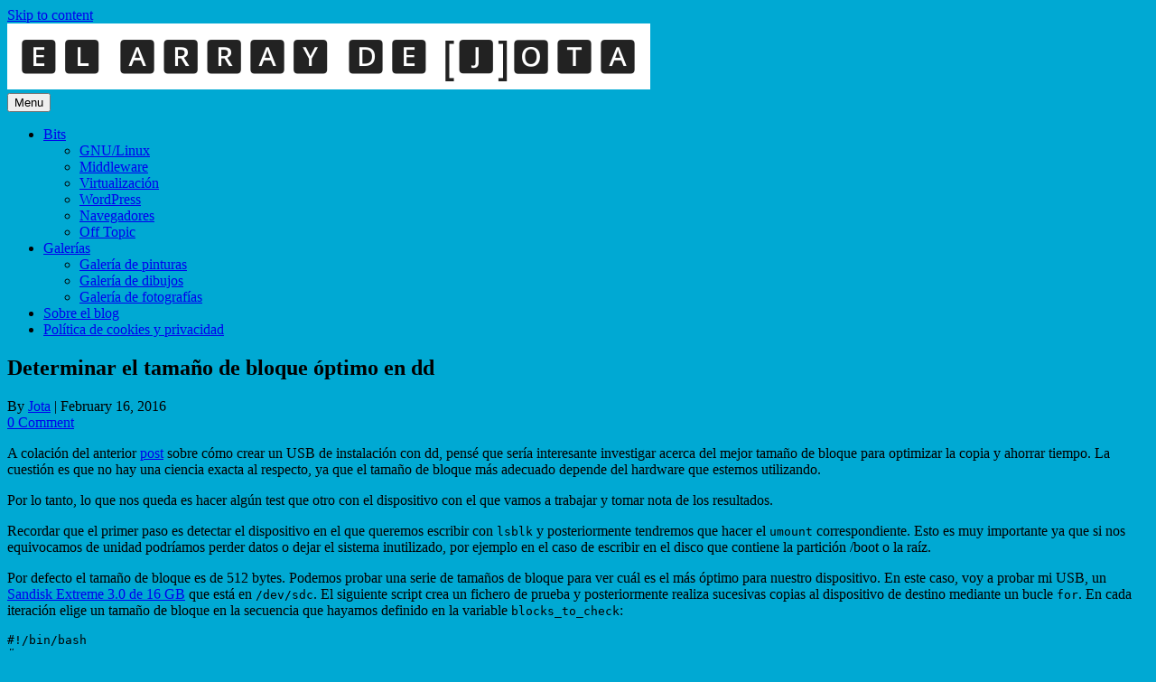

--- FILE ---
content_type: text/html; charset=UTF-8
request_url: https://www.elarraydejota.com/determinar-el-tamano-de-bloque-optimo-en-dd/
body_size: 14069
content:
<!DOCTYPE html>
<!--[if IE 7]>
<html class="ie ie7" lang="en-US" prefix="og: http://ogp.me/ns# fb: http://ogp.me/ns/fb#">
<![endif]-->
<!--[if IE 8]>
<html class="ie ie8" lang="en-US" prefix="og: http://ogp.me/ns# fb: http://ogp.me/ns/fb#">
<![endif]-->
<!--[if !(IE 7) | !(IE 8)  ]><!-->
<html lang="en-US" prefix="og: http://ogp.me/ns# fb: http://ogp.me/ns/fb#">
<!--<![endif]-->
<head>
<meta charset="UTF-8">
<meta name="viewport" content="width=device-width, initial-scale=1">
<link rel="profile" href="http://gmpg.org/xfn/11">
<link rel="pingback" href="https://www.elarraydejota.com/xmlrpc.php" />
<!--[if lt IE 9]>
<script src="https://www.elarraydejota.com/wp-content/themes/iconic-one/js/html5.js" type="text/javascript"></script>
<![endif]-->
<title>Determinar el tamaño de bloque óptimo en dd &#8211; El array de Jota</title>
<meta name='robots' content='max-image-preview:large' />
<link rel='dns-prefetch' href='//fonts.googleapis.com' />
<link rel="alternate" type="application/rss+xml" title="El array de Jota &raquo; Feed" href="https://www.elarraydejota.com/feed/" />
<link rel="alternate" type="application/rss+xml" title="El array de Jota &raquo; Comments Feed" href="https://www.elarraydejota.com/comments/feed/" />
<link rel="alternate" title="oEmbed (JSON)" type="application/json+oembed" href="https://www.elarraydejota.com/wp-json/oembed/1.0/embed?url=https%3A%2F%2Fwww.elarraydejota.com%2Fdeterminar-el-tamano-de-bloque-optimo-en-dd%2F" />
<link rel="alternate" title="oEmbed (XML)" type="text/xml+oembed" href="https://www.elarraydejota.com/wp-json/oembed/1.0/embed?url=https%3A%2F%2Fwww.elarraydejota.com%2Fdeterminar-el-tamano-de-bloque-optimo-en-dd%2F&#038;format=xml" />
<style id='wp-img-auto-sizes-contain-inline-css' type='text/css'>
img:is([sizes=auto i],[sizes^="auto," i]){contain-intrinsic-size:3000px 1500px}
/*# sourceURL=wp-img-auto-sizes-contain-inline-css */
</style>
<style id='wp-emoji-styles-inline-css' type='text/css'>

	img.wp-smiley, img.emoji {
		display: inline !important;
		border: none !important;
		box-shadow: none !important;
		height: 1em !important;
		width: 1em !important;
		margin: 0 0.07em !important;
		vertical-align: -0.1em !important;
		background: none !important;
		padding: 0 !important;
	}
/*# sourceURL=wp-emoji-styles-inline-css */
</style>
<link rel='stylesheet' id='cookie-law-info-css' href='https://www.elarraydejota.com/wp-content/plugins/cookie-law-info/legacy/public/css/cookie-law-info-public.css?ver=3.3.9.1' type='text/css' media='all' />
<link rel='stylesheet' id='cookie-law-info-gdpr-css' href='https://www.elarraydejota.com/wp-content/plugins/cookie-law-info/legacy/public/css/cookie-law-info-gdpr.css?ver=3.3.9.1' type='text/css' media='all' />
<link rel='stylesheet' id='rgg-simplelightbox-css' href='https://www.elarraydejota.com/wp-content/plugins/responsive-gallery-grid/lib/simplelightbox/simplelightbox.min.css?ver=2.3.18' type='text/css' media='all' />
<link rel='stylesheet' id='slickstyle-css' href='https://www.elarraydejota.com/wp-content/plugins/responsive-gallery-grid/lib/slick/slick.1.9.0.min.css?ver=2.3.18' type='text/css' media='all' />
<link rel='stylesheet' id='slick-theme-css' href='https://www.elarraydejota.com/wp-content/plugins/responsive-gallery-grid/lib/slick/slick-theme.css?ver=2.3.18' type='text/css' media='all' />
<link rel='stylesheet' id='rgg-style-css' href='https://www.elarraydejota.com/wp-content/plugins/responsive-gallery-grid/css/style.css?ver=2.3.18' type='text/css' media='all' />
<link rel='stylesheet' id='responsive-lightbox-swipebox-css' href='https://www.elarraydejota.com/wp-content/plugins/responsive-lightbox/assets/swipebox/swipebox.min.css?ver=1.5.2' type='text/css' media='all' />
<link rel='stylesheet' id='spacexchimp_p005-bootstrap-tooltip-css-css' href='https://www.elarraydejota.com/wp-content/plugins/social-media-buttons-toolbar/inc/lib/bootstrap-tooltip/bootstrap-tooltip.css?ver=5.0' type='text/css' media='all' />
<link rel='stylesheet' id='spacexchimp_p005-frontend-css-css' href='https://www.elarraydejota.com/wp-content/plugins/social-media-buttons-toolbar/inc/css/frontend.css?ver=5.0' type='text/css' media='all' />
<style id='spacexchimp_p005-frontend-css-inline-css' type='text/css'>

                    .sxc-follow-buttons {
                        text-align: center !important;
                    }
                    .sxc-follow-buttons .sxc-follow-button,
                    .sxc-follow-buttons .sxc-follow-button a,
                    .sxc-follow-buttons .sxc-follow-button a img {
                        width: 40px !important;
                        height: 40px !important;
                    }
                    .sxc-follow-buttons .sxc-follow-button {
                        margin: 2.5px !important;
                    }
                  
/*# sourceURL=spacexchimp_p005-frontend-css-inline-css */
</style>
<link rel='stylesheet' id='parent-style-css' href='https://www.elarraydejota.com/wp-content/themes/iconic-one/style.css?ver=6.9' type='text/css' media='all' />
<link rel='stylesheet' id='child-style-css' href='https://www.elarraydejota.com/wp-content/themes/iconic-one-child/style.css?ver=1.0.0' type='text/css' media='all' />
<link rel='stylesheet' id='themonic-fonts-css' href='https://fonts.googleapis.com/css?family=Ubuntu%3A400%2C700&#038;subset=latin%2Clatin-ext' type='text/css' media='all' />
<link rel='stylesheet' id='themonic-style-css' href='https://www.elarraydejota.com/wp-content/themes/iconic-one-child/style.css?ver=2.4' type='text/css' media='all' />
<link rel='stylesheet' id='custom-style-css' href='https://www.elarraydejota.com/wp-content/themes/iconic-one/custom.css?ver=6.9' type='text/css' media='all' />
<script type="text/javascript" src="https://www.elarraydejota.com/wp-includes/js/jquery/jquery.min.js?ver=3.7.1" id="jquery-core-js"></script>
<script type="text/javascript" src="https://www.elarraydejota.com/wp-includes/js/jquery/jquery-migrate.min.js?ver=3.4.1" id="jquery-migrate-js"></script>
<script type="text/javascript" id="cookie-law-info-js-extra">
/* <![CDATA[ */
var Cli_Data = {"nn_cookie_ids":[],"cookielist":[],"non_necessary_cookies":[],"ccpaEnabled":"","ccpaRegionBased":"","ccpaBarEnabled":"","strictlyEnabled":["necessary","obligatoire"],"ccpaType":"gdpr","js_blocking":"","custom_integration":"","triggerDomRefresh":"","secure_cookies":""};
var cli_cookiebar_settings = {"animate_speed_hide":"500","animate_speed_show":"500","background":"#fff","border":"#444","border_on":"","button_1_button_colour":"#000","button_1_button_hover":"#000000","button_1_link_colour":"#fff","button_1_as_button":"1","button_1_new_win":"","button_2_button_colour":"#333","button_2_button_hover":"#292929","button_2_link_colour":"#444","button_2_as_button":"","button_2_hidebar":"1","button_3_button_colour":"#000","button_3_button_hover":"#000000","button_3_link_colour":"#fff","button_3_as_button":"1","button_3_new_win":"","button_4_button_colour":"#000","button_4_button_hover":"#000000","button_4_link_colour":"#fff","button_4_as_button":"1","button_7_button_colour":"#61a229","button_7_button_hover":"#4e8221","button_7_link_colour":"#fff","button_7_as_button":"1","button_7_new_win":"","font_family":"inherit","header_fix":"","notify_animate_hide":"1","notify_animate_show":"","notify_div_id":"#cookie-law-info-bar","notify_position_horizontal":"right","notify_position_vertical":"bottom","scroll_close":"","scroll_close_reload":"","accept_close_reload":"","reject_close_reload":"","showagain_tab":"1","showagain_background":"#fff","showagain_border":"#000","showagain_div_id":"#cookie-law-info-again","showagain_x_position":"100px","text":"#000","show_once_yn":"","show_once":"10000","logging_on":"","as_popup":"","popup_overlay":"1","bar_heading_text":"Esta web usa cookies","cookie_bar_as":"banner","popup_showagain_position":"bottom-right","widget_position":"left"};
var log_object = {"ajax_url":"https://www.elarraydejota.com/wp-admin/admin-ajax.php"};
//# sourceURL=cookie-law-info-js-extra
/* ]]> */
</script>
<script type="text/javascript" src="https://www.elarraydejota.com/wp-content/plugins/cookie-law-info/legacy/public/js/cookie-law-info-public.js?ver=3.3.9.1" id="cookie-law-info-js"></script>
<script type="text/javascript" src="https://www.elarraydejota.com/wp-content/plugins/responsive-lightbox/assets/dompurify/purify.min.js?ver=3.3.1" id="dompurify-js"></script>
<script type="text/javascript" id="responsive-lightbox-sanitizer-js-before">
/* <![CDATA[ */
window.RLG = window.RLG || {}; window.RLG.sanitizeAllowedHosts = ["youtube.com","www.youtube.com","youtu.be","vimeo.com","player.vimeo.com"];
//# sourceURL=responsive-lightbox-sanitizer-js-before
/* ]]> */
</script>
<script type="text/javascript" src="https://www.elarraydejota.com/wp-content/plugins/responsive-lightbox/js/sanitizer.js?ver=2.6.1" id="responsive-lightbox-sanitizer-js"></script>
<script type="text/javascript" src="https://www.elarraydejota.com/wp-content/plugins/responsive-lightbox/assets/swipebox/jquery.swipebox.min.js?ver=1.5.2" id="responsive-lightbox-swipebox-js"></script>
<script type="text/javascript" src="https://www.elarraydejota.com/wp-includes/js/underscore.min.js?ver=1.13.7" id="underscore-js"></script>
<script type="text/javascript" src="https://www.elarraydejota.com/wp-content/plugins/responsive-lightbox/assets/infinitescroll/infinite-scroll.pkgd.min.js?ver=4.0.1" id="responsive-lightbox-infinite-scroll-js"></script>
<script type="text/javascript" id="responsive-lightbox-js-before">
/* <![CDATA[ */
var rlArgs = {"script":"swipebox","selector":"lightbox","customEvents":"","activeGalleries":true,"animation":true,"hideCloseButtonOnMobile":false,"removeBarsOnMobile":false,"hideBars":true,"hideBarsDelay":5000,"videoMaxWidth":1080,"useSVG":true,"loopAtEnd":false,"woocommerce_gallery":false,"ajaxurl":"https:\/\/www.elarraydejota.com\/wp-admin\/admin-ajax.php","nonce":"9b1b26ed02","preview":false,"postId":1569,"scriptExtension":false};

//# sourceURL=responsive-lightbox-js-before
/* ]]> */
</script>
<script type="text/javascript" src="https://www.elarraydejota.com/wp-content/plugins/responsive-lightbox/js/front.js?ver=2.6.1" id="responsive-lightbox-js"></script>
<script type="text/javascript" src="https://www.elarraydejota.com/wp-content/plugins/social-media-buttons-toolbar/inc/lib/bootstrap-tooltip/bootstrap-tooltip.js?ver=5.0" id="spacexchimp_p005-bootstrap-tooltip-js-js"></script>
<link rel="https://api.w.org/" href="https://www.elarraydejota.com/wp-json/" /><link rel="alternate" title="JSON" type="application/json" href="https://www.elarraydejota.com/wp-json/wp/v2/posts/1569" /><link rel="EditURI" type="application/rsd+xml" title="RSD" href="https://www.elarraydejota.com/xmlrpc.php?rsd" />
<meta name="generator" content="WordPress 6.9" />
<link rel="canonical" href="https://www.elarraydejota.com/determinar-el-tamano-de-bloque-optimo-en-dd/" />
<link rel='shortlink' href='https://www.elarraydejota.com/?p=1569' />
<style type="text/css" id="custom-background-css">
body.custom-background { background-color: #00a9d3; }
</style>
	
<!-- START - Open Graph and Twitter Card Tags 3.3.7 -->
 <!-- Facebook Open Graph -->
  <meta property="og:locale" content="es_ES"/>
  <meta property="og:site_name" content="El array de Jota"/>
  <meta property="og:title" content="Determinar el tamaño de bloque óptimo en dd"/>
  <meta property="og:url" content="https://www.elarraydejota.com/determinar-el-tamano-de-bloque-optimo-en-dd/"/>
  <meta property="og:type" content="article"/>
  <meta property="og:description" content="A colación del anterior post sobre cómo crear un USB de instalación con dd, pensé que sería interesante investigar acerca del mejor tamaño de bloque para optimizar la copia y ahorrar tiempo. La cuestión es que no hay una ciencia exacta al respecto, ya que el tamaño de bloque más adecuado depende del"/>
  <meta property="og:image" content="https://www.elarraydejota.com/wp-content/uploads/2018/10/AV_2.png"/>
  <meta property="og:image:url" content="https://www.elarraydejota.com/wp-content/uploads/2018/10/AV_2.png"/>
  <meta property="og:image:secure_url" content="https://www.elarraydejota.com/wp-content/uploads/2018/10/AV_2.png"/>
  <meta property="article:published_time" content="2016-02-16T22:25:52+01:00"/>
  <meta property="article:modified_time" content="2018-11-13T00:15:01+01:00" />
  <meta property="og:updated_time" content="2018-11-13T00:15:01+01:00" />
  <meta property="article:section" content="GNU/Linux"/>
 <!-- Google+ / Schema.org -->
 <!-- Twitter Cards -->
  <meta name="twitter:title" content="Determinar el tamaño de bloque óptimo en dd"/>
  <meta name="twitter:url" content="https://www.elarraydejota.com/determinar-el-tamano-de-bloque-optimo-en-dd/"/>
  <meta name="twitter:description" content="A colación del anterior post sobre cómo crear un USB de instalación con dd, pensé que sería interesante investigar acerca del mejor tamaño de bloque para optimizar la copia y ahorrar tiempo. La cuestión es que no hay una ciencia exacta al respecto, ya que el tamaño de bloque más adecuado depende del"/>
  <meta name="twitter:image" content="https://www.elarraydejota.com/wp-content/uploads/2018/10/AV_2.png"/>
  <meta name="twitter:card" content="summary"/>
  <meta name="twitter:creator" content="@@elarraydejota"/>
 <!-- SEO -->
 <!-- Misc. tags -->
 <!-- is_singular -->
<!-- END - Open Graph and Twitter Card Tags 3.3.7 -->
	
</head>
<body class="wp-singular post-template-default single single-post postid-1569 single-format-standard custom-background wp-theme-iconic-one wp-child-theme-iconic-one-child custom-font-enabled single-author">
<div id="page" class="site">
	<a class="skip-link screen-reader-text" href="#main" title="Skip to content">Skip to content</a>
	<header id="masthead" class="site-header" role="banner">
					
		<div class="themonic-logo">
        <a href="https://www.elarraydejota.com/" title="El array de Jota" rel="home"><img src="https://www.elarraydejota.com/wp-content/uploads/2019/01/title2.png" alt="El array de Jota"></a>
		</div>
				
		<nav id="site-navigation" class="themonic-nav" role="navigation">
		<button class="menu-toggle" aria-controls="menu-top" aria-expanded="false">Menu<label class="iomenu">
  <div class="iolines"></div>
  <div class="iolines"></div>
  <div class="iolines"></div>
</label></button>
			<ul id="menu-top" class="nav-menu"><li id="menu-item-1672" class="menu-item menu-item-type-custom menu-item-object-custom menu-item-has-children menu-item-1672"><a href="#">Bits</a>
<ul class="sub-menu">
	<li id="menu-item-141" class="menu-item menu-item-type-taxonomy menu-item-object-category current-post-ancestor current-menu-parent current-post-parent menu-item-141"><a href="https://www.elarraydejota.com/category/gnulinux/">GNU/Linux</a></li>
	<li id="menu-item-1254" class="menu-item menu-item-type-taxonomy menu-item-object-category menu-item-1254"><a href="https://www.elarraydejota.com/category/middleware/">Middleware</a></li>
	<li id="menu-item-234" class="menu-item menu-item-type-taxonomy menu-item-object-category menu-item-234"><a href="https://www.elarraydejota.com/category/virtualizacion/">Virtualización</a></li>
	<li id="menu-item-254" class="menu-item menu-item-type-taxonomy menu-item-object-category menu-item-254"><a href="https://www.elarraydejota.com/category/wordpress/">WordPress</a></li>
	<li id="menu-item-1155" class="menu-item menu-item-type-taxonomy menu-item-object-category menu-item-1155"><a href="https://www.elarraydejota.com/category/navegadores/">Navegadores</a></li>
	<li id="menu-item-3181" class="menu-item menu-item-type-taxonomy menu-item-object-category menu-item-3181"><a href="https://www.elarraydejota.com/category/offtopic/">Off Topic</a></li>
</ul>
</li>
<li id="menu-item-1673" class="menu-item menu-item-type-custom menu-item-object-custom menu-item-has-children menu-item-1673"><a href="#">Galerías</a>
<ul class="sub-menu">
	<li id="menu-item-149" class="menu-item menu-item-type-post_type menu-item-object-page menu-item-149"><a href="https://www.elarraydejota.com/galeria-de-pinturas/">Galería de pinturas</a></li>
	<li id="menu-item-160" class="menu-item menu-item-type-post_type menu-item-object-page menu-item-160"><a href="https://www.elarraydejota.com/galeria-de-dibujos/">Galería de dibujos</a></li>
	<li id="menu-item-3530" class="menu-item menu-item-type-post_type menu-item-object-page menu-item-3530"><a href="https://www.elarraydejota.com/galeria-de-fotografias/">Galería de fotografías</a></li>
</ul>
</li>
<li id="menu-item-210" class="menu-item menu-item-type-post_type menu-item-object-page menu-item-210"><a href="https://www.elarraydejota.com/sobre-el-blog/">Sobre el blog</a></li>
<li id="menu-item-223" class="menu-item menu-item-type-post_type menu-item-object-page menu-item-privacy-policy menu-item-223"><a rel="privacy-policy" href="https://www.elarraydejota.com/politica-de-cookies-y-privacidad/">Política de cookies y privacidad</a></li>
</ul>		</nav><!-- #site-navigation -->
		<div class="clear"></div>
	</header><!-- #masthead -->
<div id="main" class="wrapper">	<div id="primary" class="site-content">
		<div id="content" role="main">

			
				
	<article id="post-1569" class="post-1569 post type-post status-publish format-standard hentry category-gnulinux tag-sistema-de-ficheros tag-usb">
				<header class="entry-header">
						<h1 class="entry-title">Determinar el tamaño de bloque óptimo en dd</h1>
									
		<div class="below-title-meta">
		<div class="adt">
		By        <span class="vcard author">
			<span class="fn"><a href="https://www.elarraydejota.com/author/juliosanz/" title="Posts by Jota" rel="author">Jota</a></span>
        </span>
        <span class="meta-sep">|</span> 
				
				<span class="date updated">February 16, 2016</span>
				 
        </div>
		<div class="adt-comment">
		<a class="link-comments" href="https://www.elarraydejota.com/determinar-el-tamano-de-bloque-optimo-en-dd/#respond">0 Comment</a> 
        </div>       
		</div><!-- below title meta end -->
			
						
		</header><!-- .entry-header -->

							<div class="entry-content">
												<p>A colación del anterior <a href="https://www.elarraydejota.com/crear-un-usb-de-instalacion-con-un-sencillo-dd/">post</a> sobre cómo crear un USB de instalación con dd, pensé que sería interesante investigar acerca del mejor tamaño de bloque para optimizar la copia y ahorrar tiempo. La cuestión es que no hay una ciencia exacta al respecto, ya que el tamaño de bloque más adecuado depende del hardware que estemos utilizando.</p>
<p><span id="more-1569"></span></p>
<p>Por lo tanto, lo que nos queda es hacer algún test que otro con el dispositivo con el que vamos a trabajar y tomar nota de los resultados.</p>
<p>Recordar que el primer paso es detectar el dispositivo en el que queremos escribir con <code>lsblk</code> y posteriormente tendremos que hacer el <code>umount</code> correspondiente. Esto es muy importante ya que si nos equivocamos de unidad podríamos perder datos o dejar el sistema inutilizado, por ejemplo en el caso de escribir en el disco que contiene la partición /boot o la raíz.</p>
<p>Por defecto el tamaño de bloque es de 512 bytes. Podemos probar una serie de tamaños de bloque para ver cuál es el más óptimo para nuestro dispositivo. En este caso, voy a probar mi USB, un <a href="http://www.amazon.es/SanDisk-SDCZ80-016G-FFP-Memoria-USB-negro/dp/B00DZPUOTE/ref=sr_1_7?ie=UTF8&#038;qid=1455657717&#038;sr=8-7&#038;keywords=sandisk+extreme">Sandisk Extreme 3.0 de 16 GB</a> que está en <code>/dev/sdc</code>. El siguiente script crea un fichero de prueba y posteriormente realiza sucesivas copias al dispositivo de destino mediante un bucle <code>for</code>. En cada iteración elige un tamaño de bloque en la secuencia que hayamos definido en la variable <code>blocks_to_check</code>:</p>
<pre class="brush: bash; title: ; notranslate" title="">
#!/bin/bash
#
# Title         :dd_optimal_bs_test.sh
# Author        :Julio Sanz
# Website       :www.elarraydejota.com
# Email         :juliojosesb@gmail.com
# Tested in     :Debian Wheezy/Jessie, CentOS 7/6
# Description   :Script to check the optimal block size for a given device, useful to test with external drives
# Dependencies  :None
# Usage         :./dd_optimal_bs_test.sh
# License       :GPLv3
#
################################################################################

#============================
# VARIABLES
#============================

# Add as many as you want
blocks_to_check=&quot;1k 2k 4k 8k 16K 32K 64K 128K 256K 512K 1M 2M 4M 8M 16M&quot;
# A temporary test file
test_file=&quot;/var/tmp/test_file&quot;
# CAUTION! Check this variable output_destination carefully, dd will overwrite
# content of the device set as output_destination during this test
output_destination=&quot;/dev/sdc&quot;
# To determine the size of the test file
count_n=128000

#============================
# MAIN
#============================

# Create test file
dd if=/dev/zero of=$test_file count=$count_n &gt; /dev/null 2&gt;&amp;1

echo &quot;---------Begin block size test----------&quot;

for block_size in $blocks_to_check
do
        result=`dd if=$test_file of=$output_destination bs=$block_size 2&gt;&amp;1 1&gt;/dev/null`
        time_spent=`echo $result | cut -d &quot;,&quot; -f2`
        speed=`echo $result | cut -d &quot;,&quot; -f3`
        echo &quot;Block Size $block_size --- It took $time_spent --- Speed $speed&quot;
done

# Remove test file
rm $test_file
</pre>
<p>Después de lanzar el script (comor root) obtengo:</p>
<pre class="brush: bash; title: ; notranslate" title="">
---------Begin block size test----------
Block Size 1k --- It took  7.78363 s --- Speed  8.4 MB/s
Block Size 2k --- It took  7.73517 s --- Speed  8.5 MB/s
Block Size 4k --- It took  1.70712 s --- Speed  38.4 MB/s
Block Size 8k --- It took  1.71044 s --- Speed  38.3 MB/s
Block Size 16K --- It took  1.7197 s --- Speed  38.1 MB/s
Block Size 32K --- It took  1.69938 s --- Speed  38.6 MB/s
Block Size 64K --- It took  1.71692 s --- Speed  38.2 MB/s
Block Size 128K --- It took  1.73243 s --- Speed  37.8 MB/s
Block Size 256K --- It took  1.74178 s --- Speed  37.6 MB/s
Block Size 512K --- It took  1.72861 s --- Speed  37.9 MB/s
Block Size 1M --- It took  1.72915 s --- Speed  37.9 MB/s
Block Size 2M --- It took  1.73138 s --- Speed  37.9 MB/s
Block Size 4M --- It took  1.761 s --- Speed  37.2 MB/s
Block Size 8M --- It took  1.75742 s --- Speed  37.3 MB/s
Block Size 16M --- It took  1.7527 s --- Speed  37.4 MB/s
</pre>
<p>Está claro que para mi dispositivo USB el tamaño de bloque óptimo siempre tendrá que ser 4K o mayor. La velocidad de escritura crece enormemente, pasando de 8.5 MB/s con un tamaño de 2K a 38.4 MB/s con 4k. El bloque ideal sería en este caso 32K como podemos observar, con 38.6 MB/s</p>
											</div><!-- .entry-content -->
		
	<footer class="entry-meta">
					<span>Category: <a href="https://www.elarraydejota.com/category/gnulinux/" rel="category tag">GNU/Linux</a></span>
								<span>Tags: <a href="https://www.elarraydejota.com/tag/sistema-de-ficheros/" rel="tag">sistema de ficheros</a>, <a href="https://www.elarraydejota.com/tag/usb/" rel="tag">usb</a></span>
			
           						</footer><!-- .entry-meta -->
	</article><!-- #post -->
				<nav class="nav-single">
					<div class="assistive-text">Post navigation</div>
					<span class="nav-previous"><a href="https://www.elarraydejota.com/crear-un-usb-de-instalacion-con-un-sencillo-dd/" rel="prev"><span class="meta-nav">&larr;</span> Crear un USB de instalación con un sencillo dd</a></span>
					<span class="nav-next"><a href="https://www.elarraydejota.com/compilacion-generica-de-un-kernel-linux/" rel="next">Compilación genérica de un kernel Linux <span class="meta-nav">&rarr;</span></a></span>
				</nav><!-- .nav-single -->

				
<div id="comments" class="comments-area">

	
	
	
</div><!-- #comments .comments-area -->
			
		</div><!-- #content -->
	</div><!-- #primary -->


			<div id="secondary" class="widget-area" role="complementary">
			<aside id="custom_html-5" class="widget_text widget widget_custom_html"><div class="textwidget custom-html-widget"><ul class="sxc-follow-buttons"><li class="sxc-follow-button">
                        <a
                            href="https://github.com/juliojsb"
                            
                            title="GitHub"
                            target="_blank"
                        >
                            <img
                                src="https://www.elarraydejota.com/wp-content/plugins/social-media-buttons-toolbar/inc/img/social-media-icons/github.png"
                                alt="GitHub"
                            />
                        </a>
                    </li><li class="sxc-follow-button">
                        <a
                            href="https://www.elarraydejota.com/feed/"
                            
                            title="RSS Feed"
                            target="_blank"
                        >
                            <img
                                src="https://www.elarraydejota.com/wp-content/plugins/social-media-buttons-toolbar/inc/img/social-media-icons/rss-feed.png"
                                alt="RSS Feed"
                            />
                        </a>
                    </li></ul></div></aside><aside id="search-2" class="widget widget_search"><p class="widget-title">Buscar en el blog</p><form role="search" method="get" id="searchform" class="searchform" action="https://www.elarraydejota.com/">
				<div>
					<label class="screen-reader-text" for="s">Search for:</label>
					<input type="text" value="" name="s" id="s" />
					<input type="submit" id="searchsubmit" value="Search" />
				</div>
			</form></aside><aside id="categories-5" class="widget widget_categories"><p class="widget-title">Categories</p>
			<ul>
					<li class="cat-item cat-item-5"><a href="https://www.elarraydejota.com/category/gnulinux/">GNU/Linux</a>
</li>
	<li class="cat-item cat-item-401"><a href="https://www.elarraydejota.com/category/middleware/">Middleware</a>
</li>
	<li class="cat-item cat-item-379"><a href="https://www.elarraydejota.com/category/navegadores/">Navegadores</a>
</li>
	<li class="cat-item cat-item-787"><a href="https://www.elarraydejota.com/category/offtopic/">Off Topic</a>
</li>
	<li class="cat-item cat-item-23"><a href="https://www.elarraydejota.com/category/virtualizacion/">Virtualización</a>
</li>
	<li class="cat-item cat-item-48"><a href="https://www.elarraydejota.com/category/wordpress/">Wordpress</a>
</li>
			</ul>

			</aside>
		<aside id="recent-posts-5" class="widget widget_recent_entries">
		<p class="widget-title">Artículos recientes</p>
		<ul>
											<li>
					<a href="https://www.elarraydejota.com/null-as-zero-en-time-series-de-grafana-8-con-influxdb-1-8/">Null as zero en Time Series de Grafana 8 con InfluxDB 1.8</a>
									</li>
											<li>
					<a href="https://www.elarraydejota.com/mapeando-deployments-de-un-docker-de-jboss-al-host/">Mapeando deployments de un docker de Jboss al host</a>
									</li>
											<li>
					<a href="https://www.elarraydejota.com/cloud-firewall-de-linode-disponible-en-todas-las-regiones/">Cloud Firewall de Linode disponible en todas las regiones</a>
									</li>
											<li>
					<a href="https://www.elarraydejota.com/nginx-script-para-compilar-mod_security/">Nginx: script para compilar mod_security</a>
									</li>
											<li>
					<a href="https://www.elarraydejota.com/compilando-mod_jk-para-servidores-web-apache/">Compilando mod_jk para servidores web Apache</a>
									</li>
					</ul>

		</aside><aside id="archives-2" class="widget widget_archive"><p class="widget-title">Baúl de artículos</p>		<label class="screen-reader-text" for="archives-dropdown-2">Baúl de artículos</label>
		<select id="archives-dropdown-2" name="archive-dropdown">
			
			<option value="">Select Month</option>
				<option value='https://www.elarraydejota.com/2021/08/'> August 2021 </option>
	<option value='https://www.elarraydejota.com/2021/07/'> July 2021 </option>
	<option value='https://www.elarraydejota.com/2021/06/'> June 2021 </option>
	<option value='https://www.elarraydejota.com/2021/05/'> May 2021 </option>
	<option value='https://www.elarraydejota.com/2021/04/'> April 2021 </option>
	<option value='https://www.elarraydejota.com/2021/03/'> March 2021 </option>
	<option value='https://www.elarraydejota.com/2021/02/'> February 2021 </option>
	<option value='https://www.elarraydejota.com/2020/08/'> August 2020 </option>
	<option value='https://www.elarraydejota.com/2020/07/'> July 2020 </option>
	<option value='https://www.elarraydejota.com/2020/06/'> June 2020 </option>
	<option value='https://www.elarraydejota.com/2020/05/'> May 2020 </option>
	<option value='https://www.elarraydejota.com/2020/04/'> April 2020 </option>
	<option value='https://www.elarraydejota.com/2020/03/'> March 2020 </option>
	<option value='https://www.elarraydejota.com/2020/02/'> February 2020 </option>
	<option value='https://www.elarraydejota.com/2020/01/'> January 2020 </option>
	<option value='https://www.elarraydejota.com/2019/12/'> December 2019 </option>
	<option value='https://www.elarraydejota.com/2019/11/'> November 2019 </option>
	<option value='https://www.elarraydejota.com/2019/10/'> October 2019 </option>
	<option value='https://www.elarraydejota.com/2019/09/'> September 2019 </option>
	<option value='https://www.elarraydejota.com/2019/08/'> August 2019 </option>
	<option value='https://www.elarraydejota.com/2019/07/'> July 2019 </option>
	<option value='https://www.elarraydejota.com/2019/06/'> June 2019 </option>
	<option value='https://www.elarraydejota.com/2019/05/'> May 2019 </option>
	<option value='https://www.elarraydejota.com/2019/04/'> April 2019 </option>
	<option value='https://www.elarraydejota.com/2019/03/'> March 2019 </option>
	<option value='https://www.elarraydejota.com/2019/02/'> February 2019 </option>
	<option value='https://www.elarraydejota.com/2019/01/'> January 2019 </option>
	<option value='https://www.elarraydejota.com/2018/12/'> December 2018 </option>
	<option value='https://www.elarraydejota.com/2018/11/'> November 2018 </option>
	<option value='https://www.elarraydejota.com/2018/10/'> October 2018 </option>
	<option value='https://www.elarraydejota.com/2018/09/'> September 2018 </option>
	<option value='https://www.elarraydejota.com/2018/07/'> July 2018 </option>
	<option value='https://www.elarraydejota.com/2018/06/'> June 2018 </option>
	<option value='https://www.elarraydejota.com/2018/05/'> May 2018 </option>
	<option value='https://www.elarraydejota.com/2018/04/'> April 2018 </option>
	<option value='https://www.elarraydejota.com/2018/03/'> March 2018 </option>
	<option value='https://www.elarraydejota.com/2018/02/'> February 2018 </option>
	<option value='https://www.elarraydejota.com/2018/01/'> January 2018 </option>
	<option value='https://www.elarraydejota.com/2017/12/'> December 2017 </option>
	<option value='https://www.elarraydejota.com/2017/11/'> November 2017 </option>
	<option value='https://www.elarraydejota.com/2017/10/'> October 2017 </option>
	<option value='https://www.elarraydejota.com/2017/09/'> September 2017 </option>
	<option value='https://www.elarraydejota.com/2017/08/'> August 2017 </option>
	<option value='https://www.elarraydejota.com/2017/07/'> July 2017 </option>
	<option value='https://www.elarraydejota.com/2017/06/'> June 2017 </option>
	<option value='https://www.elarraydejota.com/2017/05/'> May 2017 </option>
	<option value='https://www.elarraydejota.com/2017/04/'> April 2017 </option>
	<option value='https://www.elarraydejota.com/2017/03/'> March 2017 </option>
	<option value='https://www.elarraydejota.com/2017/02/'> February 2017 </option>
	<option value='https://www.elarraydejota.com/2017/01/'> January 2017 </option>
	<option value='https://www.elarraydejota.com/2016/12/'> December 2016 </option>
	<option value='https://www.elarraydejota.com/2016/11/'> November 2016 </option>
	<option value='https://www.elarraydejota.com/2016/10/'> October 2016 </option>
	<option value='https://www.elarraydejota.com/2016/09/'> September 2016 </option>
	<option value='https://www.elarraydejota.com/2016/08/'> August 2016 </option>
	<option value='https://www.elarraydejota.com/2016/07/'> July 2016 </option>
	<option value='https://www.elarraydejota.com/2016/06/'> June 2016 </option>
	<option value='https://www.elarraydejota.com/2016/05/'> May 2016 </option>
	<option value='https://www.elarraydejota.com/2016/04/'> April 2016 </option>
	<option value='https://www.elarraydejota.com/2016/03/'> March 2016 </option>
	<option value='https://www.elarraydejota.com/2016/02/'> February 2016 </option>
	<option value='https://www.elarraydejota.com/2016/01/'> January 2016 </option>
	<option value='https://www.elarraydejota.com/2015/12/'> December 2015 </option>
	<option value='https://www.elarraydejota.com/2015/11/'> November 2015 </option>
	<option value='https://www.elarraydejota.com/2015/10/'> October 2015 </option>
	<option value='https://www.elarraydejota.com/2015/09/'> September 2015 </option>
	<option value='https://www.elarraydejota.com/2015/08/'> August 2015 </option>
	<option value='https://www.elarraydejota.com/2015/07/'> July 2015 </option>
	<option value='https://www.elarraydejota.com/2015/06/'> June 2015 </option>
	<option value='https://www.elarraydejota.com/2015/05/'> May 2015 </option>
	<option value='https://www.elarraydejota.com/2015/04/'> April 2015 </option>
	<option value='https://www.elarraydejota.com/2015/03/'> March 2015 </option>
	<option value='https://www.elarraydejota.com/2015/02/'> February 2015 </option>
	<option value='https://www.elarraydejota.com/2015/01/'> January 2015 </option>
	<option value='https://www.elarraydejota.com/2014/12/'> December 2014 </option>
	<option value='https://www.elarraydejota.com/2014/11/'> November 2014 </option>

		</select>

			<script type="text/javascript">
/* <![CDATA[ */

( ( dropdownId ) => {
	const dropdown = document.getElementById( dropdownId );
	function onSelectChange() {
		setTimeout( () => {
			if ( 'escape' === dropdown.dataset.lastkey ) {
				return;
			}
			if ( dropdown.value ) {
				document.location.href = dropdown.value;
			}
		}, 250 );
	}
	function onKeyUp( event ) {
		if ( 'Escape' === event.key ) {
			dropdown.dataset.lastkey = 'escape';
		} else {
			delete dropdown.dataset.lastkey;
		}
	}
	function onClick() {
		delete dropdown.dataset.lastkey;
	}
	dropdown.addEventListener( 'keyup', onKeyUp );
	dropdown.addEventListener( 'click', onClick );
	dropdown.addEventListener( 'change', onSelectChange );
})( "archives-dropdown-2" );

//# sourceURL=WP_Widget_Archives%3A%3Awidget
/* ]]> */
</script>
</aside><aside id="tag_cloud-2" class="widget widget_tag_cloud"><p class="widget-title">Nube de etiquetas</p><div class="tagcloud"><a href="https://www.elarraydejota.com/tag/actualizacion/" class="tag-cloud-link tag-link-572 tag-link-position-1" style="font-size: 9.8918918918919pt;" aria-label="actualizacion (9 items)">actualizacion</a>
<a href="https://www.elarraydejota.com/tag/almacenamiento/" class="tag-cloud-link tag-link-213 tag-link-position-2" style="font-size: 9.8918918918919pt;" aria-label="almacenamiento (9 items)">almacenamiento</a>
<a href="https://www.elarraydejota.com/tag/apache/" class="tag-cloud-link tag-link-254 tag-link-position-3" style="font-size: 18.09009009009pt;" aria-label="apache (44 items)">apache</a>
<a href="https://www.elarraydejota.com/tag/bash/" class="tag-cloud-link tag-link-205 tag-link-position-4" style="font-size: 13.423423423423pt;" aria-label="bash (18 items)">bash</a>
<a href="https://www.elarraydejota.com/tag/blog/" class="tag-cloud-link tag-link-592 tag-link-position-5" style="font-size: 8.6306306306306pt;" aria-label="blog (7 items)">blog</a>
<a href="https://www.elarraydejota.com/tag/centos/" class="tag-cloud-link tag-link-100 tag-link-position-6" style="font-size: 10.900900900901pt;" aria-label="centos (11 items)">centos</a>
<a href="https://www.elarraydejota.com/tag/certificados/" class="tag-cloud-link tag-link-802 tag-link-position-7" style="font-size: 11.279279279279pt;" aria-label="certificados (12 items)">certificados</a>
<a href="https://www.elarraydejota.com/tag/collectd/" class="tag-cloud-link tag-link-768 tag-link-position-8" style="font-size: 9.8918918918919pt;" aria-label="collectd (9 items)">collectd</a>
<a href="https://www.elarraydejota.com/tag/compilacion/" class="tag-cloud-link tag-link-160 tag-link-position-9" style="font-size: 8.6306306306306pt;" aria-label="compilacion (7 items)">compilacion</a>
<a href="https://www.elarraydejota.com/tag/curiosidades/" class="tag-cloud-link tag-link-33 tag-link-position-10" style="font-size: 8.6306306306306pt;" aria-label="curiosidades (7 items)">curiosidades</a>
<a href="https://www.elarraydejota.com/tag/debian/" class="tag-cloud-link tag-link-18 tag-link-position-11" style="font-size: 22pt;" aria-label="debian (91 items)">debian</a>
<a href="https://www.elarraydejota.com/tag/devops/" class="tag-cloud-link tag-link-613 tag-link-position-12" style="font-size: 17.333333333333pt;" aria-label="devops (38 items)">devops</a>
<a href="https://www.elarraydejota.com/tag/dns/" class="tag-cloud-link tag-link-221 tag-link-position-13" style="font-size: 8pt;" aria-label="dns (6 items)">dns</a>
<a href="https://www.elarraydejota.com/tag/docker/" class="tag-cloud-link tag-link-766 tag-link-position-14" style="font-size: 8pt;" aria-label="docker (6 items)">docker</a>
<a href="https://www.elarraydejota.com/tag/drivers/" class="tag-cloud-link tag-link-407 tag-link-position-15" style="font-size: 8.6306306306306pt;" aria-label="drivers (7 items)">drivers</a>
<a href="https://www.elarraydejota.com/tag/escritorio/" class="tag-cloud-link tag-link-349 tag-link-position-16" style="font-size: 14.432432432432pt;" aria-label="escritorio (22 items)">escritorio</a>
<a href="https://www.elarraydejota.com/tag/fedora/" class="tag-cloud-link tag-link-99 tag-link-position-17" style="font-size: 8.6306306306306pt;" aria-label="fedora (7 items)">fedora</a>
<a href="https://www.elarraydejota.com/tag/firefox/" class="tag-cloud-link tag-link-788 tag-link-position-18" style="font-size: 13.171171171171pt;" aria-label="firefox (17 items)">firefox</a>
<a href="https://www.elarraydejota.com/tag/github/" class="tag-cloud-link tag-link-360 tag-link-position-19" style="font-size: 12.162162162162pt;" aria-label="github (14 items)">github</a>
<a href="https://www.elarraydejota.com/tag/gnome/" class="tag-cloud-link tag-link-72 tag-link-position-20" style="font-size: 15.063063063063pt;" aria-label="gnome (25 items)">gnome</a>
<a href="https://www.elarraydejota.com/tag/grafana/" class="tag-cloud-link tag-link-650 tag-link-position-21" style="font-size: 12.414414414414pt;" aria-label="grafana (15 items)">grafana</a>
<a href="https://www.elarraydejota.com/tag/influxdb/" class="tag-cloud-link tag-link-651 tag-link-position-22" style="font-size: 10.900900900901pt;" aria-label="influxdb (11 items)">influxdb</a>
<a href="https://www.elarraydejota.com/tag/iptables/" class="tag-cloud-link tag-link-107 tag-link-position-23" style="font-size: 10.900900900901pt;" aria-label="iptables (11 items)">iptables</a>
<a href="https://www.elarraydejota.com/tag/java/" class="tag-cloud-link tag-link-164 tag-link-position-24" style="font-size: 13.675675675676pt;" aria-label="java (19 items)">java</a>
<a href="https://www.elarraydejota.com/tag/jboss/" class="tag-cloud-link tag-link-168 tag-link-position-25" style="font-size: 17.333333333333pt;" aria-label="jboss (38 items)">jboss</a>
<a href="https://www.elarraydejota.com/tag/kernel/" class="tag-cloud-link tag-link-324 tag-link-position-26" style="font-size: 9.8918918918919pt;" aria-label="kernel (9 items)">kernel</a>
<a href="https://www.elarraydejota.com/tag/kvm/" class="tag-cloud-link tag-link-404 tag-link-position-27" style="font-size: 9.8918918918919pt;" aria-label="kvm (9 items)">kvm</a>
<a href="https://www.elarraydejota.com/tag/mod_security/" class="tag-cloud-link tag-link-78 tag-link-position-28" style="font-size: 9.8918918918919pt;" aria-label="mod_security (9 items)">mod_security</a>
<a href="https://www.elarraydejota.com/tag/monitorizacion/" class="tag-cloud-link tag-link-793 tag-link-position-29" style="font-size: 16.324324324324pt;" aria-label="monitorizacion (31 items)">monitorizacion</a>
<a href="https://www.elarraydejota.com/tag/mozilla/" class="tag-cloud-link tag-link-431 tag-link-position-30" style="font-size: 9.2612612612613pt;" aria-label="mozilla (8 items)">mozilla</a>
<a href="https://www.elarraydejota.com/tag/nginx/" class="tag-cloud-link tag-link-255 tag-link-position-31" style="font-size: 13.423423423423pt;" aria-label="nginx (18 items)">nginx</a>
<a href="https://www.elarraydejota.com/tag/python/" class="tag-cloud-link tag-link-313 tag-link-position-32" style="font-size: 13.423423423423pt;" aria-label="python (18 items)">python</a>
<a href="https://www.elarraydejota.com/tag/red-hat/" class="tag-cloud-link tag-link-98 tag-link-position-33" style="font-size: 13.171171171171pt;" aria-label="red hat (17 items)">red hat</a>
<a href="https://www.elarraydejota.com/tag/script/" class="tag-cloud-link tag-link-395 tag-link-position-34" style="font-size: 14.684684684685pt;" aria-label="script (23 items)">script</a>
<a href="https://www.elarraydejota.com/tag/seguridad/" class="tag-cloud-link tag-link-287 tag-link-position-35" style="font-size: 20.108108108108pt;" aria-label="seguridad (63 items)">seguridad</a>
<a href="https://www.elarraydejota.com/tag/sistema-de-ficheros/" class="tag-cloud-link tag-link-487 tag-link-position-36" style="font-size: 9.2612612612613pt;" aria-label="sistema de ficheros (8 items)">sistema de ficheros</a>
<a href="https://www.elarraydejota.com/tag/ssh/" class="tag-cloud-link tag-link-234 tag-link-position-37" style="font-size: 8.6306306306306pt;" aria-label="ssh (7 items)">ssh</a>
<a href="https://www.elarraydejota.com/tag/ssl/" class="tag-cloud-link tag-link-252 tag-link-position-38" style="font-size: 12.792792792793pt;" aria-label="ssl (16 items)">ssl</a>
<a href="https://www.elarraydejota.com/tag/steam/" class="tag-cloud-link tag-link-106 tag-link-position-39" style="font-size: 10.396396396396pt;" aria-label="steam (10 items)">steam</a>
<a href="https://www.elarraydejota.com/tag/terminal/" class="tag-cloud-link tag-link-15 tag-link-position-40" style="font-size: 14.684684684685pt;" aria-label="terminal (23 items)">terminal</a>
<a href="https://www.elarraydejota.com/tag/tomcat/" class="tag-cloud-link tag-link-167 tag-link-position-41" style="font-size: 8pt;" aria-label="tomcat (6 items)">tomcat</a>
<a href="https://www.elarraydejota.com/tag/ubuntu/" class="tag-cloud-link tag-link-127 tag-link-position-42" style="font-size: 15.567567567568pt;" aria-label="ubuntu (27 items)">ubuntu</a>
<a href="https://www.elarraydejota.com/tag/valve/" class="tag-cloud-link tag-link-130 tag-link-position-43" style="font-size: 8.6306306306306pt;" aria-label="valve (7 items)">valve</a>
<a href="https://www.elarraydejota.com/tag/videojuegos/" class="tag-cloud-link tag-link-820 tag-link-position-44" style="font-size: 11.279279279279pt;" aria-label="videojuegos (12 items)">videojuegos</a>
<a href="https://www.elarraydejota.com/tag/wildfly/" class="tag-cloud-link tag-link-343 tag-link-position-45" style="font-size: 13.675675675676pt;" aria-label="wildfly (19 items)">wildfly</a></div>
</aside><aside id="text-10" class="widget widget_text">			<div class="textwidget"><a href="https://debian-handbook.info/">
<img src="https://www.elarraydejota.com/wp-content/uploads/2015/06/debian-administrator-handbook.jpg" class="aligncenter" />
</a></div>
		</aside><aside id="text-8" class="widget widget_text">			<div class="textwidget"><a href="https://www.gnome.org/">
<img src="https://www.elarraydejota.com/wp-content/uploads/2015/08/i_am_gnome.png" class="aligncenter" />
</a>
</div>
		</aside><aside id="text-13" class="widget widget_text">			<div class="textwidget"><p><a href="https://join.worldcommunitygrid.org?recruiterId=1045809"><img decoding="async" class="aligncenter" src="https://www.elarraydejota.com/wp-content/uploads/2017/08/world_community_grid_join.png" /></a></p>
</div>
		</aside><aside id="text-14" class="widget widget_text">			<div class="textwidget"><p><a href="https://www.linode.com/?r=92ceb077e0009696b0fe439a6cc47291f6d4817f"><br />
<img decoding="async" class="aligncenter" src="https://www.elarraydejota.com/wp-content/uploads/2017/09/linode_logo.png" /><br />
</a></p>
</div>
		</aside><aside id="rc_widget-2" class="widget widget_rc_widget"><p class="widget-title">Información de contacto</p><ul class="vcard" itemscope itemtype="http://schema.org/Person"><li class="fn " itemprop="name"><strong>Julio José Sanz</strong></li><li itemprop="jobTitle">Administrador de Sistemas Middleware</li><li><div class="adr" itemprop="address" itemscope itemtype="http://schema.org/PostalAddress"><span class="locality" itemprop="addressLocality">Madrid</span>,&nbsp;<span class="country-name" itemprop="addressCountry">España</span></div></li><li class="email" itemprop="email"><a href="mailto:&#106;&#117;&#108;&#105;ojo&#115;&#101;&#115;&#98;&#64;&#103;&#109;&#97;&#105;&#108;.c&#111;&#109;">juliojosesb@gmail.com</a></li></ul></aside>		</div><!-- #secondary -->
		</div><!-- #main .wrapper -->
	<footer id="colophon" role="contentinfo">
		<div class="site-info">
		<div class="footercopy"></div>
		<div class="footercredit"></div>
		<div class="clear"></div>
		</div><!-- .site-info -->
		</footer><!-- #colophon -->
		<div class="site-wordpress">
				<a href="https://themonic.com/iconic-one/">Iconic One</a> Theme | Powered by <a href="https://wordpress.org">Wordpress</a>
				</div><!-- .site-info -->
				<div class="clear"></div>
</div><!-- #page -->

<script type="speculationrules">
{"prefetch":[{"source":"document","where":{"and":[{"href_matches":"/*"},{"not":{"href_matches":["/wp-*.php","/wp-admin/*","/wp-content/uploads/*","/wp-content/*","/wp-content/plugins/*","/wp-content/themes/iconic-one-child/*","/wp-content/themes/iconic-one/*","/*\\?(.+)"]}},{"not":{"selector_matches":"a[rel~=\"nofollow\"]"}},{"not":{"selector_matches":".no-prefetch, .no-prefetch a"}}]},"eagerness":"conservative"}]}
</script>
<!--googleoff: all--><div id="cookie-law-info-bar" data-nosnippet="true"><h5 class="cli_messagebar_head">Esta web usa cookies</h5><span>Esta web utiliza cookies técnicas propias y de terceros para compartir en redes sociales y mostrar contenido multimedia. Si continua navegando, consideramos que acepta su uso. Puede cambiar la configuración u obtener más información. <a role='button' data-cli_action="accept" id="cookie_action_close_header" class="medium cli-plugin-button cli-plugin-main-button cookie_action_close_header cli_action_button wt-cli-accept-btn">Aceptar</a> <a role='button' id="cookie_action_close_header_reject" class="medium cli-plugin-button cli-plugin-main-button cookie_action_close_header_reject cli_action_button wt-cli-reject-btn" data-cli_action="reject">Reject</a> <a href="https://www.elarraydejota.com/politica-de-cookies-y-privacidad/" id="CONSTANT_OPEN_URL" target="_blank" class="cli-plugin-main-link">Más información</a></span></div><div id="cookie-law-info-again" data-nosnippet="true"><span id="cookie_hdr_showagain">Privacidad y política de cookies</span></div><div class="cli-modal" data-nosnippet="true" id="cliSettingsPopup" tabindex="-1" role="dialog" aria-labelledby="cliSettingsPopup" aria-hidden="true">
  <div class="cli-modal-dialog" role="document">
	<div class="cli-modal-content cli-bar-popup">
		  <button type="button" class="cli-modal-close" id="cliModalClose">
			<svg class="" viewBox="0 0 24 24"><path d="M19 6.41l-1.41-1.41-5.59 5.59-5.59-5.59-1.41 1.41 5.59 5.59-5.59 5.59 1.41 1.41 5.59-5.59 5.59 5.59 1.41-1.41-5.59-5.59z"></path><path d="M0 0h24v24h-24z" fill="none"></path></svg>
			<span class="wt-cli-sr-only">Close</span>
		  </button>
		  <div class="cli-modal-body">
			<div class="cli-container-fluid cli-tab-container">
	<div class="cli-row">
		<div class="cli-col-12 cli-align-items-stretch cli-px-0">
			<div class="cli-privacy-overview">
				<h4>Privacy Overview</h4>				<div class="cli-privacy-content">
					<div class="cli-privacy-content-text">This website uses cookies to improve your experience while you navigate through the website. Out of these, the cookies that are categorized as necessary are stored on your browser as they are essential for the working of basic functionalities of the website. We also use third-party cookies that help us analyze and understand how you use this website. These cookies will be stored in your browser only with your consent. You also have the option to opt-out of these cookies. But opting out of some of these cookies may affect your browsing experience.</div>
				</div>
				<a class="cli-privacy-readmore" aria-label="Show more" role="button" data-readmore-text="Show more" data-readless-text="Show less"></a>			</div>
		</div>
		<div class="cli-col-12 cli-align-items-stretch cli-px-0 cli-tab-section-container">
												<div class="cli-tab-section">
						<div class="cli-tab-header">
							<a role="button" tabindex="0" class="cli-nav-link cli-settings-mobile" data-target="necessary" data-toggle="cli-toggle-tab">
								Necessary							</a>
															<div class="wt-cli-necessary-checkbox">
									<input type="checkbox" class="cli-user-preference-checkbox"  id="wt-cli-checkbox-necessary" data-id="checkbox-necessary" checked="checked"  />
									<label class="form-check-label" for="wt-cli-checkbox-necessary">Necessary</label>
								</div>
								<span class="cli-necessary-caption">Always Enabled</span>
													</div>
						<div class="cli-tab-content">
							<div class="cli-tab-pane cli-fade" data-id="necessary">
								<div class="wt-cli-cookie-description">
									Necessary cookies are absolutely essential for the website to function properly. This category only includes cookies that ensures basic functionalities and security features of the website. These cookies do not store any personal information.								</div>
							</div>
						</div>
					</div>
																	<div class="cli-tab-section">
						<div class="cli-tab-header">
							<a role="button" tabindex="0" class="cli-nav-link cli-settings-mobile" data-target="non-necessary" data-toggle="cli-toggle-tab">
								Non-necessary							</a>
															<div class="cli-switch">
									<input type="checkbox" id="wt-cli-checkbox-non-necessary" class="cli-user-preference-checkbox"  data-id="checkbox-non-necessary" checked='checked' />
									<label for="wt-cli-checkbox-non-necessary" class="cli-slider" data-cli-enable="Enabled" data-cli-disable="Disabled"><span class="wt-cli-sr-only">Non-necessary</span></label>
								</div>
													</div>
						<div class="cli-tab-content">
							<div class="cli-tab-pane cli-fade" data-id="non-necessary">
								<div class="wt-cli-cookie-description">
									Any cookies that may not be particularly necessary for the website to function and is used specifically to collect user personal data via analytics, ads, other embedded contents are termed as non-necessary cookies. It is mandatory to procure user consent prior to running these cookies on your website.								</div>
							</div>
						</div>
					</div>
										</div>
	</div>
</div>
		  </div>
		  <div class="cli-modal-footer">
			<div class="wt-cli-element cli-container-fluid cli-tab-container">
				<div class="cli-row">
					<div class="cli-col-12 cli-align-items-stretch cli-px-0">
						<div class="cli-tab-footer wt-cli-privacy-overview-actions">
						
															<a id="wt-cli-privacy-save-btn" role="button" tabindex="0" data-cli-action="accept" class="wt-cli-privacy-btn cli_setting_save_button wt-cli-privacy-accept-btn cli-btn">SAVE &amp; ACCEPT</a>
													</div>
						
					</div>
				</div>
			</div>
		</div>
	</div>
  </div>
</div>
<div class="cli-modal-backdrop cli-fade cli-settings-overlay"></div>
<div class="cli-modal-backdrop cli-fade cli-popupbar-overlay"></div>
<!--googleon: all--><script type="text/javascript" src="https://www.elarraydejota.com/wp-content/plugins/syntaxhighlighter/syntaxhighlighter3/scripts/shCore.js?ver=3.0.9b" id="syntaxhighlighter-core-js"></script>
<script type="text/javascript" src="https://www.elarraydejota.com/wp-content/plugins/syntaxhighlighter/syntaxhighlighter3/scripts/shBrushBash.js?ver=3.0.9b" id="syntaxhighlighter-brush-bash-js"></script>
<script type='text/javascript'>
	(function(){
		var corecss = document.createElement('link');
		var themecss = document.createElement('link');
		var corecssurl = "https://www.elarraydejota.com/wp-content/plugins/syntaxhighlighter/syntaxhighlighter3/styles/shCore.css?ver=3.0.9b";
		if ( corecss.setAttribute ) {
				corecss.setAttribute( "rel", "stylesheet" );
				corecss.setAttribute( "type", "text/css" );
				corecss.setAttribute( "href", corecssurl );
		} else {
				corecss.rel = "stylesheet";
				corecss.href = corecssurl;
		}
		document.head.appendChild( corecss );
		var themecssurl = "https://www.elarraydejota.com/wp-content/plugins/syntaxhighlighter/syntaxhighlighter3/styles/shThemeMidnight.css?ver=3.0.9b";
		if ( themecss.setAttribute ) {
				themecss.setAttribute( "rel", "stylesheet" );
				themecss.setAttribute( "type", "text/css" );
				themecss.setAttribute( "href", themecssurl );
		} else {
				themecss.rel = "stylesheet";
				themecss.href = themecssurl;
		}
		document.head.appendChild( themecss );
	})();
	SyntaxHighlighter.config.strings.expandSource = '+ expand source';
	SyntaxHighlighter.config.strings.help = '?';
	SyntaxHighlighter.config.strings.alert = 'SyntaxHighlighter\n\n';
	SyntaxHighlighter.config.strings.noBrush = 'Can\'t find brush for: ';
	SyntaxHighlighter.config.strings.brushNotHtmlScript = 'Brush wasn\'t configured for html-script option: ';
	SyntaxHighlighter.defaults['auto-links'] = false;
	SyntaxHighlighter.defaults['gutter'] = false;
	SyntaxHighlighter.defaults['pad-line-numbers'] = 1;
	SyntaxHighlighter.defaults['toolbar'] = false;
	SyntaxHighlighter.all();

	// Infinite scroll support
	if ( typeof( jQuery ) !== 'undefined' ) {
		jQuery( function( $ ) {
			$( document.body ).on( 'post-load', function() {
				SyntaxHighlighter.highlight();
			} );
		} );
	}
</script>
<script type="text/javascript" src="https://www.elarraydejota.com/wp-content/themes/iconic-one/js/selectnav.js?ver=1.0" id="themonic-mobile-navigation-js"></script>
<script id="wp-emoji-settings" type="application/json">
{"baseUrl":"https://s.w.org/images/core/emoji/17.0.2/72x72/","ext":".png","svgUrl":"https://s.w.org/images/core/emoji/17.0.2/svg/","svgExt":".svg","source":{"concatemoji":"https://www.elarraydejota.com/wp-includes/js/wp-emoji-release.min.js?ver=6.9"}}
</script>
<script type="module">
/* <![CDATA[ */
/*! This file is auto-generated */
const a=JSON.parse(document.getElementById("wp-emoji-settings").textContent),o=(window._wpemojiSettings=a,"wpEmojiSettingsSupports"),s=["flag","emoji"];function i(e){try{var t={supportTests:e,timestamp:(new Date).valueOf()};sessionStorage.setItem(o,JSON.stringify(t))}catch(e){}}function c(e,t,n){e.clearRect(0,0,e.canvas.width,e.canvas.height),e.fillText(t,0,0);t=new Uint32Array(e.getImageData(0,0,e.canvas.width,e.canvas.height).data);e.clearRect(0,0,e.canvas.width,e.canvas.height),e.fillText(n,0,0);const a=new Uint32Array(e.getImageData(0,0,e.canvas.width,e.canvas.height).data);return t.every((e,t)=>e===a[t])}function p(e,t){e.clearRect(0,0,e.canvas.width,e.canvas.height),e.fillText(t,0,0);var n=e.getImageData(16,16,1,1);for(let e=0;e<n.data.length;e++)if(0!==n.data[e])return!1;return!0}function u(e,t,n,a){switch(t){case"flag":return n(e,"\ud83c\udff3\ufe0f\u200d\u26a7\ufe0f","\ud83c\udff3\ufe0f\u200b\u26a7\ufe0f")?!1:!n(e,"\ud83c\udde8\ud83c\uddf6","\ud83c\udde8\u200b\ud83c\uddf6")&&!n(e,"\ud83c\udff4\udb40\udc67\udb40\udc62\udb40\udc65\udb40\udc6e\udb40\udc67\udb40\udc7f","\ud83c\udff4\u200b\udb40\udc67\u200b\udb40\udc62\u200b\udb40\udc65\u200b\udb40\udc6e\u200b\udb40\udc67\u200b\udb40\udc7f");case"emoji":return!a(e,"\ud83e\u1fac8")}return!1}function f(e,t,n,a){let r;const o=(r="undefined"!=typeof WorkerGlobalScope&&self instanceof WorkerGlobalScope?new OffscreenCanvas(300,150):document.createElement("canvas")).getContext("2d",{willReadFrequently:!0}),s=(o.textBaseline="top",o.font="600 32px Arial",{});return e.forEach(e=>{s[e]=t(o,e,n,a)}),s}function r(e){var t=document.createElement("script");t.src=e,t.defer=!0,document.head.appendChild(t)}a.supports={everything:!0,everythingExceptFlag:!0},new Promise(t=>{let n=function(){try{var e=JSON.parse(sessionStorage.getItem(o));if("object"==typeof e&&"number"==typeof e.timestamp&&(new Date).valueOf()<e.timestamp+604800&&"object"==typeof e.supportTests)return e.supportTests}catch(e){}return null}();if(!n){if("undefined"!=typeof Worker&&"undefined"!=typeof OffscreenCanvas&&"undefined"!=typeof URL&&URL.createObjectURL&&"undefined"!=typeof Blob)try{var e="postMessage("+f.toString()+"("+[JSON.stringify(s),u.toString(),c.toString(),p.toString()].join(",")+"));",a=new Blob([e],{type:"text/javascript"});const r=new Worker(URL.createObjectURL(a),{name:"wpTestEmojiSupports"});return void(r.onmessage=e=>{i(n=e.data),r.terminate(),t(n)})}catch(e){}i(n=f(s,u,c,p))}t(n)}).then(e=>{for(const n in e)a.supports[n]=e[n],a.supports.everything=a.supports.everything&&a.supports[n],"flag"!==n&&(a.supports.everythingExceptFlag=a.supports.everythingExceptFlag&&a.supports[n]);var t;a.supports.everythingExceptFlag=a.supports.everythingExceptFlag&&!a.supports.flag,a.supports.everything||((t=a.source||{}).concatemoji?r(t.concatemoji):t.wpemoji&&t.twemoji&&(r(t.twemoji),r(t.wpemoji)))});
//# sourceURL=https://www.elarraydejota.com/wp-includes/js/wp-emoji-loader.min.js
/* ]]> */
</script>
</body>
</html>